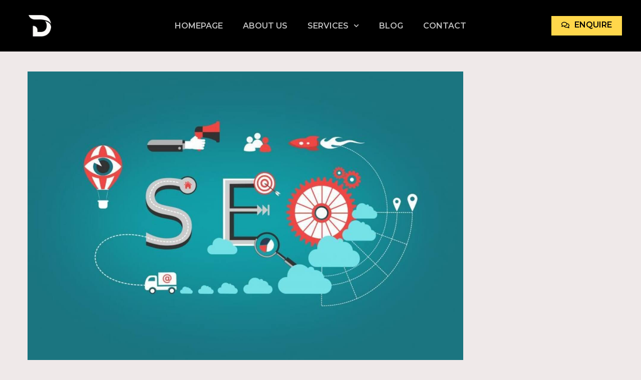

--- FILE ---
content_type: text/html; charset=UTF-8
request_url: https://digfinity.com/seo/competitor-analysis-in-iowa/
body_size: 10418
content:
<!doctype html><html lang="en-US" prefix="og: https://ogp.me/ns#"><head><meta charset="UTF-8"><meta name="viewport" content="width=device-width, initial-scale=1"><link rel="profile" href="https://gmpg.org/xfn/11"><meta name="msvalidate.01" content="D10DC40CF9C8207A22129EF805CC73DC" /><meta name="google-site-verification" content="Lrlx7SmuiZwS5bfdreqnLlj-1luHj_E09o8OrzxDPG8" />
 <script>(function(w,d,s,l,i){w[l]=w[l]||[];w[l].push({'gtm.start':
new Date().getTime(),event:'gtm.js'});var f=d.getElementsByTagName(s)[0],
j=d.createElement(s),dl=l!='dataLayer'?'&l='+l:'';j.async=true;j.src=
'https://www.googletagmanager.com/gtm.js?id='+i+dl;f.parentNode.insertBefore(j,f);
})(window,document,'script','dataLayer','GTM-P8KC6T4');</script> <title>Unlocking The Potential Of Competitor Analysis In Iowa: Your Gateway To Digital Success - Digfinity</title><meta name="description" content="Unlocking the Potential of in : Your Gateway to Digital Success"/><meta name="robots" content="follow, index, max-snippet:-1, max-video-preview:-1, max-image-preview:large"/><link rel="canonical" href="https://digfinity.com/seo/" />
<style id='rank-math-toc-block-style-inline-css'>.wp-block-rank-math-toc-block nav ol{counter-reset:item}.wp-block-rank-math-toc-block nav ol li{display:block}.wp-block-rank-math-toc-block nav ol li:before{content:counters(item, ".") ". ";counter-increment:item}</style><link rel='stylesheet' id='nsg-styles-css' href='https://digfinity.com/wp-content/plugins/nsg-seo-generator/assets/nsg-styles.css?ver=2.2.0' media='all' /><link rel='stylesheet' id='cmplz-general-css' href='https://digfinity.com/wp-content/plugins/complianz-gdpr/assets/css/cookieblocker.min.css?ver=1713784128' media='all' /><link rel='stylesheet' id='hello-elementor-css' href='https://digfinity.com/wp-content/themes/hello-elementor/style.min.css?ver=3.0.1' media='all' /><link rel='stylesheet' id='elementor-frontend-css' href='https://digfinity.com/wp-content/plugins/elementor/assets/css/frontend-lite.min.css?ver=3.21.8' media='all' /><link rel='stylesheet' id='swiper-css' href='https://digfinity.com/wp-content/plugins/elementor/assets/lib/swiper/v8/css/swiper.min.css?ver=8.4.5' media='all' /><link rel='stylesheet' id='elementor-post-6-css' href='https://digfinity.com/wp-content/uploads/elementor/css/post-6.css?ver=1717511075' media='all' /><link rel='stylesheet' id='elementor-pro-css' href='https://digfinity.com/wp-content/plugins/elementor-pro/assets/css/frontend-lite.min.css?ver=3.21.1' media='all' /><link rel='stylesheet' id='elementor-post-390-css' href='https://digfinity.com/wp-content/uploads/elementor/css/post-390.css?ver=1717511272' media='all' /><link rel='stylesheet' id='google-fonts-1-css' href='https://digfinity.com/wp-content/cache/perfmatters/digfinity.com/fonts/60d691e05310.google-fonts.css' media='all' /> <script src="https://digfinity.com/wp-content/plugins/burst-statistics/helpers/timeme/timeme.min.js?ver=1.6.0" id="burst-timeme-js" defer data-deferred="1"></script> <script src="https://digfinity.com/wp-includes/js/dist/vendor/wp-polyfill-inert.min.js?ver=3.1.2" id="wp-polyfill-inert-js" defer data-deferred="1"></script> <script src="https://digfinity.com/wp-includes/js/dist/vendor/regenerator-runtime.min.js?ver=0.14.0" id="regenerator-runtime-js" defer data-deferred="1"></script> <script src="https://digfinity.com/wp-includes/js/dist/vendor/wp-polyfill.min.js?ver=3.15.0" id="wp-polyfill-js" defer data-deferred="1"></script> <script src="https://digfinity.com/wp-includes/js/dist/hooks.min.js?ver=2810c76e705dd1a53b18" id="wp-hooks-js" defer data-deferred="1"></script> <script src="https://digfinity.com/wp-includes/js/dist/i18n.min.js?ver=5e580eb46a90c2b997e6" id="wp-i18n-js" defer data-deferred="1"></script> <script id="wp-i18n-js-after" src="[data-uri]" defer></script> <script src="https://digfinity.com/wp-includes/js/dist/url.min.js?ver=421139b01f33e5b327d8" id="wp-url-js" defer data-deferred="1"></script> <script src="https://digfinity.com/wp-includes/js/dist/api-fetch.min.js?ver=4c185334c5ec26e149cc" id="wp-api-fetch-js" defer data-deferred="1"></script> <script id="wp-api-fetch-js-after" src="[data-uri]" defer></script> <script id="burst-js-extra" src="[data-uri]" defer></script> <script src="https://digfinity.com/wp-content/plugins/burst-statistics/assets/js/build/burst.min.js?ver=1.6.0" id="burst-js" defer data-deferred="1"></script>  <script type="text/javascript" src="[data-uri]" defer></script> <meta name="theme-color" content="#000000"><link rel="icon" href="https://digfinity.com/wp-content/uploads/2021/12/WhatsApp-Image-2024-06-04-at-19.50.49_ef669b57-150x150.jpg" sizes="32x32" /><link rel="icon" href="https://digfinity.com/wp-content/uploads/2021/12/WhatsApp-Image-2024-06-04-at-19.50.49_ef669b57-300x300.jpg" sizes="192x192" /><link rel="apple-touch-icon" href="https://digfinity.com/wp-content/uploads/2021/12/WhatsApp-Image-2024-06-04-at-19.50.49_ef669b57-300x300.jpg" /><meta name="msapplication-TileImage" content="https://digfinity.com/wp-content/uploads/2021/12/WhatsApp-Image-2024-06-04-at-19.50.49_ef669b57-300x300.jpg" /></head><body class="nw_seo_page-template nw_seo_page-template-nsg-seo-generator nw_seo_page-template-templates nw_seo_page-template-template-page-no-sidebar nw_seo_page-template-nsg-seo-generatortemplatestemplate-page-no-sidebar-php single single-nw_seo_page postid-3423 wp-custom-logo elementor-default elementor-kit-6"><noscript><iframe src="https://www.googletagmanager.com/ns.html?id=GTM-P8KC6T4"
height="0" width="0" style="display:none;visibility:hidden"></iframe></noscript><a class="skip-link screen-reader-text" href="#content">Skip to content</a><header data-elementor-type="header" data-elementor-id="390" class="elementor elementor-390 elementor-location-header" data-elementor-post-type="elementor_library"><section class="elementor-section elementor-top-section elementor-element elementor-element-e0fa43e elementor-section-full_width elementor-section-height-min-height elementor-section-height-default elementor-section-items-middle" data-id="e0fa43e" data-element_type="section" data-settings="{&quot;background_background&quot;:&quot;classic&quot;,&quot;sticky&quot;:&quot;top&quot;,&quot;sticky_on&quot;:[&quot;desktop&quot;],&quot;sticky_offset&quot;:0,&quot;sticky_effects_offset&quot;:0}"><div class="elementor-container elementor-column-gap-default"><div class="elementor-column elementor-col-33 elementor-top-column elementor-element elementor-element-4ef4e00" data-id="4ef4e00" data-element_type="column"><div class="elementor-widget-wrap elementor-element-populated"><div class="elementor-element elementor-element-b137608 elementor-widget__width-initial elementor-widget elementor-widget-theme-site-logo elementor-widget-image" data-id="b137608" data-element_type="widget" data-widget_type="theme-site-logo.default"><div class="elementor-widget-container"><style>/*! elementor - v3.21.0 - 26-05-2024 */
.elementor-widget-image{text-align:center}.elementor-widget-image a{display:inline-block}.elementor-widget-image a img[src$=".svg"]{width:48px}.elementor-widget-image img{vertical-align:middle;display:inline-block}</style><a href="https://digfinity.com">
<img fetchpriority="high" width="800" height="800" src="https://digfinity.com/wp-content/uploads/2021/12/WhatsApp-Image-2024-06-04-at-19.50.49_ef669b57.jpg" class="attachment-full size-full wp-image-4715" alt="Unlocking the Potential of Competitor Analysis in Iowa: Your Gateway to Digital Success" srcset="https://digfinity.com/wp-content/uploads/2021/12/WhatsApp-Image-2024-06-04-at-19.50.49_ef669b57.jpg 800w, https://digfinity.com/wp-content/uploads/2021/12/WhatsApp-Image-2024-06-04-at-19.50.49_ef669b57-300x300.jpg 300w, https://digfinity.com/wp-content/uploads/2021/12/WhatsApp-Image-2024-06-04-at-19.50.49_ef669b57-150x150.jpg 150w, https://digfinity.com/wp-content/uploads/2021/12/WhatsApp-Image-2024-06-04-at-19.50.49_ef669b57-768x768.jpg 768w" sizes="(max-width: 800px) 100vw, 800px" />				</a></div></div></div></div><div class="elementor-column elementor-col-33 elementor-top-column elementor-element elementor-element-247a8f1" data-id="247a8f1" data-element_type="column"><div class="elementor-widget-wrap elementor-element-populated"><div class="elementor-element elementor-element-8fa35fe elementor-nav-menu__align-center elementor-nav-menu--stretch elementor-nav-menu--dropdown-tablet elementor-nav-menu__text-align-aside elementor-nav-menu--toggle elementor-nav-menu--burger elementor-widget elementor-widget-nav-menu" data-id="8fa35fe" data-element_type="widget" data-settings="{&quot;submenu_icon&quot;:{&quot;value&quot;:&quot;&lt;svg class=\&quot;fa-svg-chevron-down e-font-icon-svg e-fas-chevron-down\&quot; viewBox=\&quot;0 0 448 512\&quot; xmlns=\&quot;http:\/\/www.w3.org\/2000\/svg\&quot;&gt;&lt;path d=\&quot;M207.029 381.476L12.686 187.132c-9.373-9.373-9.373-24.569 0-33.941l22.667-22.667c9.357-9.357 24.522-9.375 33.901-.04L224 284.505l154.745-154.021c9.379-9.335 24.544-9.317 33.901.04l22.667 22.667c9.373 9.373 9.373 24.569 0 33.941L240.971 381.476c-9.373 9.372-24.569 9.372-33.942 0z\&quot;&gt;&lt;\/path&gt;&lt;\/svg&gt;&quot;,&quot;library&quot;:&quot;fa-solid&quot;},&quot;full_width&quot;:&quot;stretch&quot;,&quot;layout&quot;:&quot;horizontal&quot;,&quot;toggle&quot;:&quot;burger&quot;}" data-widget_type="nav-menu.default"><div class="elementor-widget-container"><link rel="stylesheet" href="https://digfinity.com/wp-content/plugins/elementor-pro/assets/css/widget-nav-menu.min.css"><nav class="elementor-nav-menu--main elementor-nav-menu__container elementor-nav-menu--layout-horizontal e--pointer-none"><ul id="menu-1-8fa35fe" class="elementor-nav-menu"><li class="menu-item menu-item-type-post_type menu-item-object-page menu-item-home menu-item-421"><a href="https://digfinity.com/" class="elementor-item">Homepage</a></li><li class="menu-item menu-item-type-post_type menu-item-object-page menu-item-422"><a href="https://digfinity.com/about/" class="elementor-item">About Us</a></li><li class="menu-item menu-item-type-custom menu-item-object-custom menu-item-has-children menu-item-732"><a class="elementor-item">Services</a><ul class="sub-menu elementor-nav-menu--dropdown"><li class="menu-item menu-item-type-post_type menu-item-object-page menu-item-430"><a href="https://digfinity.com/search-engine-optimization/" class="elementor-sub-item">Search Engine Optimization</a></li><li class="menu-item menu-item-type-post_type menu-item-object-page menu-item-494"><a href="https://digfinity.com/marketing-automation/" class="elementor-sub-item">Marketing Automation</a></li><li class="menu-item menu-item-type-post_type menu-item-object-page menu-item-1348"><a href="https://digfinity.com/email_marketing/" class="elementor-sub-item">Email Marketing</a></li><li class="menu-item menu-item-type-post_type menu-item-object-page menu-item-1414"><a href="https://digfinity.com/google-ads/" class="elementor-sub-item">Google Ads</a></li><li class="menu-item menu-item-type-post_type menu-item-object-page menu-item-1440"><a href="https://digfinity.com/twitter-ads/" class="elementor-sub-item">Twitter Ads</a></li><li class="menu-item menu-item-type-post_type menu-item-object-page menu-item-1398"><a href="https://digfinity.com/tiktok-ads/" class="elementor-sub-item">Tiktok Ads</a></li></ul></li><li class="menu-item menu-item-type-post_type menu-item-object-page current_page_parent menu-item-4672"><a href="https://digfinity.com/blog/" class="elementor-item">Blog</a></li><li class="menu-item menu-item-type-post_type menu-item-object-page menu-item-425"><a href="https://digfinity.com/contact/" class="elementor-item">Contact</a></li></ul></nav><div class="elementor-menu-toggle" role="button" tabindex="0" aria-label="Menu Toggle" aria-expanded="false">
<svg aria-hidden="true" role="presentation" class="elementor-menu-toggle__icon--open e-font-icon-svg e-eicon-menu-bar" viewBox="0 0 1000 1000" xmlns="http://www.w3.org/2000/svg"><path d="M104 333H896C929 333 958 304 958 271S929 208 896 208H104C71 208 42 237 42 271S71 333 104 333ZM104 583H896C929 583 958 554 958 521S929 458 896 458H104C71 458 42 487 42 521S71 583 104 583ZM104 833H896C929 833 958 804 958 771S929 708 896 708H104C71 708 42 737 42 771S71 833 104 833Z"></path></svg><svg aria-hidden="true" role="presentation" class="elementor-menu-toggle__icon--close e-font-icon-svg e-eicon-close" viewBox="0 0 1000 1000" xmlns="http://www.w3.org/2000/svg"><path d="M742 167L500 408 258 167C246 154 233 150 217 150 196 150 179 158 167 167 154 179 150 196 150 212 150 229 154 242 171 254L408 500 167 742C138 771 138 800 167 829 196 858 225 858 254 829L496 587 738 829C750 842 767 846 783 846 800 846 817 842 829 829 842 817 846 804 846 783 846 767 842 750 829 737L588 500 833 258C863 229 863 200 833 171 804 137 775 137 742 167Z"></path></svg>			<span class="elementor-screen-only">Menu</span></div><nav class="elementor-nav-menu--dropdown elementor-nav-menu__container" aria-hidden="true"><ul id="menu-2-8fa35fe" class="elementor-nav-menu"><li class="menu-item menu-item-type-post_type menu-item-object-page menu-item-home menu-item-421"><a href="https://digfinity.com/" class="elementor-item" tabindex="-1">Homepage</a></li><li class="menu-item menu-item-type-post_type menu-item-object-page menu-item-422"><a href="https://digfinity.com/about/" class="elementor-item" tabindex="-1">About Us</a></li><li class="menu-item menu-item-type-custom menu-item-object-custom menu-item-has-children menu-item-732"><a class="elementor-item" tabindex="-1">Services</a><ul class="sub-menu elementor-nav-menu--dropdown"><li class="menu-item menu-item-type-post_type menu-item-object-page menu-item-430"><a href="https://digfinity.com/search-engine-optimization/" class="elementor-sub-item" tabindex="-1">Search Engine Optimization</a></li><li class="menu-item menu-item-type-post_type menu-item-object-page menu-item-494"><a href="https://digfinity.com/marketing-automation/" class="elementor-sub-item" tabindex="-1">Marketing Automation</a></li><li class="menu-item menu-item-type-post_type menu-item-object-page menu-item-1348"><a href="https://digfinity.com/email_marketing/" class="elementor-sub-item" tabindex="-1">Email Marketing</a></li><li class="menu-item menu-item-type-post_type menu-item-object-page menu-item-1414"><a href="https://digfinity.com/google-ads/" class="elementor-sub-item" tabindex="-1">Google Ads</a></li><li class="menu-item menu-item-type-post_type menu-item-object-page menu-item-1440"><a href="https://digfinity.com/twitter-ads/" class="elementor-sub-item" tabindex="-1">Twitter Ads</a></li><li class="menu-item menu-item-type-post_type menu-item-object-page menu-item-1398"><a href="https://digfinity.com/tiktok-ads/" class="elementor-sub-item" tabindex="-1">Tiktok Ads</a></li></ul></li><li class="menu-item menu-item-type-post_type menu-item-object-page current_page_parent menu-item-4672"><a href="https://digfinity.com/blog/" class="elementor-item" tabindex="-1">Blog</a></li><li class="menu-item menu-item-type-post_type menu-item-object-page menu-item-425"><a href="https://digfinity.com/contact/" class="elementor-item" tabindex="-1">Contact</a></li></ul></nav></div></div></div></div><div class="elementor-column elementor-col-33 elementor-top-column elementor-element elementor-element-c301c2f" data-id="c301c2f" data-element_type="column"><div class="elementor-widget-wrap elementor-element-populated"><div class="elementor-element elementor-element-63bebe1 elementor-align-right elementor-widget elementor-widget-button" data-id="63bebe1" data-element_type="widget" data-widget_type="button.default"><div class="elementor-widget-container"><div class="elementor-button-wrapper">
<a class="elementor-button elementor-button-link elementor-size-sm" href="https://digfinity.com/contact/">
<span class="elementor-button-content-wrapper">
<span class="elementor-button-icon elementor-align-icon-left">
<svg aria-hidden="true" class="e-font-icon-svg e-far-comments" viewBox="0 0 576 512" xmlns="http://www.w3.org/2000/svg"><path d="M532 386.2c27.5-27.1 44-61.1 44-98.2 0-80-76.5-146.1-176.2-157.9C368.3 72.5 294.3 32 208 32 93.1 32 0 103.6 0 192c0 37 16.5 71 44 98.2-15.3 30.7-37.3 54.5-37.7 54.9-6.3 6.7-8.1 16.5-4.4 25 3.6 8.5 12 14 21.2 14 53.5 0 96.7-20.2 125.2-38.8 9.2 2.1 18.7 3.7 28.4 4.9C208.1 407.6 281.8 448 368 448c20.8 0 40.8-2.4 59.8-6.8C456.3 459.7 499.4 480 553 480c9.2 0 17.5-5.5 21.2-14 3.6-8.5 1.9-18.3-4.4-25-.4-.3-22.5-24.1-37.8-54.8zm-392.8-92.3L122.1 305c-14.1 9.1-28.5 16.3-43.1 21.4 2.7-4.7 5.4-9.7 8-14.8l15.5-31.1L77.7 256C64.2 242.6 48 220.7 48 192c0-60.7 73.3-112 160-112s160 51.3 160 112-73.3 112-160 112c-16.5 0-33-1.9-49-5.6l-19.8-4.5zM498.3 352l-24.7 24.4 15.5 31.1c2.6 5.1 5.3 10.1 8 14.8-14.6-5.1-29-12.3-43.1-21.4l-17.1-11.1-19.9 4.6c-16 3.7-32.5 5.6-49 5.6-54 0-102.2-20.1-131.3-49.7C338 339.5 416 272.9 416 192c0-3.4-.4-6.7-.7-10C479.7 196.5 528 238.8 528 288c0 28.7-16.2 50.6-29.7 64z"></path></svg>			</span>
<span class="elementor-button-text">Enquire</span>
</span>
</a></div></div></div></div></div></div></section></header><div id="nsg-page-wrapper" class="nsg-no-sidebar"><div class="nsg-row"><div class="nsg-small-12 nsg-medium-9 nsg-col">
<img width="1459" height="1000" src="https://digfinity.com/wp-content/uploads/2023/12/seo-optimization-1.jpg" class="attachment-post-thumbnail size-post-thumbnail wp-post-image" alt="Unlocking the Potential of Competitor Analysis in Iowa: Your Gateway to Digital Success" decoding="async" srcset="https://digfinity.com/wp-content/uploads/2023/12/seo-optimization-1.jpg 1459w, https://digfinity.com/wp-content/uploads/2023/12/seo-optimization-1-300x206.jpg 300w, https://digfinity.com/wp-content/uploads/2023/12/seo-optimization-1-1024x702.jpg 1024w, https://digfinity.com/wp-content/uploads/2023/12/seo-optimization-1-768x526.jpg 768w" sizes="(max-width: 1459px) 100vw, 1459px" title="Unlocking the Potential of [search_term] in [location]: Your Gateway to Digital Success"><h1>Unlocking the Potential of Competitor Analysis in Iowa: Your Gateway to Digital Success</h1><p><strong>Unlocking the Potential of Competitor Analysis in Iowa: Your Gateway to Digital Success</strong></p><p>In the ever-evolving landscape of digital marketing, businesses in Iowa seeking to thrive online cannot overlook the pivotal role played by Competitor Analysis. As a leading provider of specialized SEO services, we understand the unique challenges and opportunities that Iowa presents for businesses aiming to enhance their online visibility and drive meaningful engagement.</p><p>&nbsp;</p><p><strong>Understanding Competitor Analysis in the Context of Iowa</strong></p><p>Competitor Analysis is more than just a buzzword; it&#8217;s a strategic approach to elevating your brand&#8217;s online presence and ensuring that your products or services are easily discoverable by your target audience. In Iowa, where competition can be fierce, adopting a tailored Competitor Analysis strategy can be the difference between online obscurity and front-page visibility.</p><p>Our approach to Competitor Analysis in Iowa is grounded in a deep understanding of local market dynamics. We leverage cutting-edge techniques and data-driven insights to ensure that your business not only ranks higher in search engine results but also resonates with the local audience.</p><p>&nbsp;</p><p><strong>Customized Competitor Analysis Strategies for Iowa Businesses</strong></p><p>Each business in Iowa has unique needs, and a one-size-fits-all approach to Competitor Analysis simply doesn&#8217;t cut it. We specialize in crafting customized strategies that align with your specific business goals. Whether you&#8217;re looking to increase local traffic, boost e-commerce sales, or improve online leads, our team is equipped to deliver results.</p><p>Our suite of Competitor Analysis services in Iowa includes:</p><ol><li><strong>Local SEO Optimization:</strong> Tailoring your website and content to rank for Iowa-specific searches.</li><li><strong>Keyword Research and Strategy:</strong> Identifying and targeting the keywords most relevant to your Iowa audience.</li><li><strong>Content Creation and Marketing:</strong> Developing engaging, Iowa-focused content that drives traffic and conversion.</li><li><strong>Technical SEO:</strong> Ensuring your website meets the technical standards to rank highly in Iowa and beyond.</li><li><strong>Link Building:</strong> Establishing a robust backlink profile from reputable Iowa-based sources.</li></ol><p>&nbsp;</p><p><strong>Why Choose Us for Competitor Analysis in Iowa?</strong></p><p>Selecting the right partner for your Competitor Analysis needs in Iowa is crucial. We distinguish ourselves through:</p><ul><li><strong>Local Expertise:</strong> Our team has extensive experience and understanding of the Iowa market.</li><li><strong>Customized Solutions:</strong> We believe in tailor-made strategies that meet your unique business needs.</li><li><strong>Data-Driven Approach:</strong> Our decisions are backed by analytics and data, ensuring measurable results.</li><li><strong>Commitment to Transparency:</strong> Regular reporting and clear communication are at the heart of our client relationships.</li></ul><p>&nbsp;</p><p><strong>Elevate Your Online Presence in Iowa</strong></p><p>In a digital age where visibility is key to success, partnering with a proficient Competitor Analysis provider in Iowa is an investment in your business&#8217;s future. We are committed to helping you navigate the digital landscape of Iowa with innovative Competitor Analysis strategies that deliver real results.</p><p>&nbsp;</p><p><strong>Conclusion</strong></p><p>Embracing Competitor Analysis is essential for any business looking to make a mark in Iowa. With our expertise and customized approach, we are ready to help you unlock the full potential of your online presence. Contact us today to begin your journey to the top of search engine rankings in Iowa and watch as your digital footprint expands and your business flourishes.</p><div class='nsg-adjacent-links'><a class='nsg-prev-seo-page' href='https://digfinity.com/seo/competitor-analysis-in-indiana/'>Unlocking the Potential of Competitor Analysis in Indiana: Your Gateway to Digital Success</a><a class='nsg-overview-seo-pages' href='https://digfinity.com/seo/'>Overview</a><a class='nsg-next-seo-page' href='https://digfinity.com/seo/competitor-analysis-in-kansas/'>Unlocking the Potential of Competitor Analysis in Kansas: Your Gateway to Digital Success</a><br></div></div></div></div> <script src="https://digfinity.com/wp-includes/js/jquery/jquery.min.js?ver=3.7.1" id="jquery-core-js"></script> <script src="https://digfinity.com/wp-content/plugins/elementor-pro/assets/lib/smartmenus/jquery.smartmenus.min.js?ver=1.2.1" id="smartmenus-js" defer data-deferred="1"></script> <script src="https://digfinity.com/wp-content/plugins/elementor-pro/assets/js/webpack-pro.runtime.min.js?ver=3.21.1" id="elementor-pro-webpack-runtime-js" defer data-deferred="1"></script> <script src="https://digfinity.com/wp-content/plugins/elementor/assets/js/webpack.runtime.min.js?ver=3.21.8" id="elementor-webpack-runtime-js" defer data-deferred="1"></script> <script src="https://digfinity.com/wp-content/plugins/elementor/assets/js/frontend-modules.min.js?ver=3.21.8" id="elementor-frontend-modules-js" defer data-deferred="1"></script> <script id="elementor-pro-frontend-js-before" src="[data-uri]" defer></script> <script src="https://digfinity.com/wp-content/plugins/elementor-pro/assets/js/frontend.min.js?ver=3.21.1" id="elementor-pro-frontend-js" defer data-deferred="1"></script> <script src="https://digfinity.com/wp-content/plugins/elementor/assets/lib/waypoints/waypoints.min.js?ver=4.0.2" id="elementor-waypoints-js" defer data-deferred="1"></script> <script src="https://digfinity.com/wp-includes/js/jquery/ui/core.min.js?ver=1.13.2" id="jquery-ui-core-js" defer data-deferred="1"></script> <script id="elementor-frontend-js-before" src="[data-uri]" defer></script> <script src="https://digfinity.com/wp-content/plugins/elementor/assets/js/frontend.min.js?ver=3.21.8" id="elementor-frontend-js" defer data-deferred="1"></script> <script src="https://digfinity.com/wp-content/plugins/elementor-pro/assets/js/elements-handlers.min.js?ver=3.21.1" id="pro-elements-handlers-js" defer data-deferred="1"></script> <script src="https://digfinity.com/wp-content/plugins/elementor-pro/assets/lib/sticky/jquery.sticky.min.js?ver=3.21.1" id="e-sticky-js" defer data-deferred="1"></script> <script data-category="functional">(function(w,d,s,l,i){w[l]=w[l]||[];w[l].push({'gtm.start':
		new Date().getTime(),event:'gtm.js'});var f=d.getElementsByTagName(s)[0],
	j=d.createElement(s),dl=l!='dataLayer'?'&l='+l:'';j.async=true;j.src=
	'https://www.googletagmanager.com/gtm.js?id='+i+dl;f.parentNode.insertBefore(j,f);
})(window,document,'script','dataLayer','');</script> <script data-category="functional">(function(w,d,s,l,i){w[l]=w[l]||[];w[l].push({'gtm.start':
		new Date().getTime(),event:'gtm.js'});var f=d.getElementsByTagName(s)[0],
	j=d.createElement(s),dl=l!='dataLayer'?'&l='+l:'';j.async=true;j.src=
	'https://www.googletagmanager.com/gtm.js?id='+i+dl;f.parentNode.insertBefore(j,f);
})(window,document,'script','dataLayer','');</script> <script type='text/javascript' id='custom-js' src="[data-uri]" defer></script> </body></html>
<!-- Page optimized by LiteSpeed Cache @2026-01-31 10:01:12 -->

<!-- Page cached by LiteSpeed Cache 6.2.0.1 on 2026-01-31 10:01:11 -->

--- FILE ---
content_type: text/css
request_url: https://digfinity.com/wp-content/uploads/elementor/css/post-390.css?ver=1717511272
body_size: 1719
content:
.elementor-390 .elementor-element.elementor-element-e0fa43e > .elementor-container{min-height:85px;}.elementor-390 .elementor-element.elementor-element-e0fa43e:not(.elementor-motion-effects-element-type-background), .elementor-390 .elementor-element.elementor-element-e0fa43e > .elementor-motion-effects-container > .elementor-motion-effects-layer{background-color:var( --e-global-color-primary );}.elementor-390 .elementor-element.elementor-element-e0fa43e{transition:background 0.3s, border 0.3s, border-radius 0.3s, box-shadow 0.3s;padding:0px 28px 0px 28px;z-index:500;}.elementor-390 .elementor-element.elementor-element-e0fa43e > .elementor-background-overlay{transition:background 0.3s, border-radius 0.3s, opacity 0.3s;}.elementor-bc-flex-widget .elementor-390 .elementor-element.elementor-element-4ef4e00.elementor-column .elementor-widget-wrap{align-items:center;}.elementor-390 .elementor-element.elementor-element-4ef4e00.elementor-column.elementor-element[data-element_type="column"] > .elementor-widget-wrap.elementor-element-populated{align-content:center;align-items:center;}.elementor-390 .elementor-element.elementor-element-4ef4e00.elementor-column > .elementor-widget-wrap{justify-content:flex-start;}.elementor-390 .elementor-element.elementor-element-b137608{width:var( --container-widget-width, 45.111% );max-width:45.111%;--container-widget-width:45.111%;--container-widget-flex-grow:0;}.elementor-390 .elementor-element.elementor-element-b137608.elementor-element{--flex-grow:0;--flex-shrink:0;}.elementor-bc-flex-widget .elementor-390 .elementor-element.elementor-element-247a8f1.elementor-column .elementor-widget-wrap{align-items:center;}.elementor-390 .elementor-element.elementor-element-247a8f1.elementor-column.elementor-element[data-element_type="column"] > .elementor-widget-wrap.elementor-element-populated{align-content:center;align-items:center;}.elementor-390 .elementor-element.elementor-element-247a8f1.elementor-column > .elementor-widget-wrap{justify-content:center;}.elementor-390 .elementor-element.elementor-element-8fa35fe .elementor-menu-toggle{margin-left:auto;}.elementor-390 .elementor-element.elementor-element-8fa35fe .elementor-nav-menu .elementor-item{font-family:"Montserrat", -apple-system, BlinkMacSystemFont, "Segoe UI", Roboto, Helvetica, Arial, sans-serif, "Apple Color Emoji", "Segoe UI Emoji", "Segoe UI Symbol";font-size:16px;font-weight:600;text-transform:uppercase;line-height:1.4em;}.elementor-390 .elementor-element.elementor-element-8fa35fe .elementor-nav-menu--main .elementor-item{color:#FFFFFFBF;fill:#FFFFFFBF;padding-left:0px;padding-right:0px;padding-top:0px;padding-bottom:0px;}.elementor-390 .elementor-element.elementor-element-8fa35fe .elementor-nav-menu--main .elementor-item:hover,
					.elementor-390 .elementor-element.elementor-element-8fa35fe .elementor-nav-menu--main .elementor-item.elementor-item-active,
					.elementor-390 .elementor-element.elementor-element-8fa35fe .elementor-nav-menu--main .elementor-item.highlighted,
					.elementor-390 .elementor-element.elementor-element-8fa35fe .elementor-nav-menu--main .elementor-item:focus{color:var( --e-global-color-secondary );fill:var( --e-global-color-secondary );}.elementor-390 .elementor-element.elementor-element-8fa35fe .elementor-nav-menu--main .elementor-item.elementor-item-active{color:var( --e-global-color-secondary );}.elementor-390 .elementor-element.elementor-element-8fa35fe{--e-nav-menu-horizontal-menu-item-margin:calc( 40px / 2 );}.elementor-390 .elementor-element.elementor-element-8fa35fe .elementor-nav-menu--main:not(.elementor-nav-menu--layout-horizontal) .elementor-nav-menu > li:not(:last-child){margin-bottom:40px;}.elementor-390 .elementor-element.elementor-element-8fa35fe .elementor-nav-menu--dropdown a, .elementor-390 .elementor-element.elementor-element-8fa35fe .elementor-menu-toggle{color:var( --e-global-color-primary );}.elementor-390 .elementor-element.elementor-element-8fa35fe .elementor-nav-menu--dropdown{background-color:var( --e-global-color-secondary );}.elementor-390 .elementor-element.elementor-element-8fa35fe .elementor-nav-menu--dropdown a:hover,
					.elementor-390 .elementor-element.elementor-element-8fa35fe .elementor-nav-menu--dropdown a.elementor-item-active,
					.elementor-390 .elementor-element.elementor-element-8fa35fe .elementor-nav-menu--dropdown a.highlighted,
					.elementor-390 .elementor-element.elementor-element-8fa35fe .elementor-menu-toggle:hover{color:var( --e-global-color-secondary );}.elementor-390 .elementor-element.elementor-element-8fa35fe .elementor-nav-menu--dropdown a:hover,
					.elementor-390 .elementor-element.elementor-element-8fa35fe .elementor-nav-menu--dropdown a.elementor-item-active,
					.elementor-390 .elementor-element.elementor-element-8fa35fe .elementor-nav-menu--dropdown a.highlighted{background-color:var( --e-global-color-primary );}.elementor-390 .elementor-element.elementor-element-8fa35fe .elementor-nav-menu--dropdown .elementor-item, .elementor-390 .elementor-element.elementor-element-8fa35fe .elementor-nav-menu--dropdown  .elementor-sub-item{font-family:"Montserrat", -apple-system, BlinkMacSystemFont, "Segoe UI", Roboto, Helvetica, Arial, sans-serif, "Apple Color Emoji", "Segoe UI Emoji", "Segoe UI Symbol";font-size:14px;font-weight:400;}.elementor-390 .elementor-element.elementor-element-8fa35fe .elementor-nav-menu--main .elementor-nav-menu--dropdown, .elementor-390 .elementor-element.elementor-element-8fa35fe .elementor-nav-menu__container.elementor-nav-menu--dropdown{box-shadow:0px 6px 28px 0px rgba(0, 0, 0, 0.08);}.elementor-390 .elementor-element.elementor-element-8fa35fe .elementor-nav-menu--dropdown a{padding-left:4px;padding-right:4px;padding-top:10px;padding-bottom:10px;}.elementor-390 .elementor-element.elementor-element-8fa35fe .elementor-nav-menu--dropdown li:not(:last-child){border-style:solid;border-color:#EBEBEB;border-bottom-width:0px;}.elementor-390 .elementor-element.elementor-element-8fa35fe .elementor-nav-menu--main > .elementor-nav-menu > li > .elementor-nav-menu--dropdown, .elementor-390 .elementor-element.elementor-element-8fa35fe .elementor-nav-menu__container.elementor-nav-menu--dropdown{margin-top:30px !important;}.elementor-390 .elementor-element.elementor-element-8fa35fe div.elementor-menu-toggle{color:var( --e-global-color-secondary );}.elementor-390 .elementor-element.elementor-element-8fa35fe div.elementor-menu-toggle svg{fill:var( --e-global-color-secondary );}.elementor-bc-flex-widget .elementor-390 .elementor-element.elementor-element-c301c2f.elementor-column .elementor-widget-wrap{align-items:center;}.elementor-390 .elementor-element.elementor-element-c301c2f.elementor-column.elementor-element[data-element_type="column"] > .elementor-widget-wrap.elementor-element-populated{align-content:center;align-items:center;}.elementor-390 .elementor-element.elementor-element-c301c2f.elementor-column > .elementor-widget-wrap{justify-content:flex-end;}.elementor-390 .elementor-element.elementor-element-63bebe1 .elementor-button .elementor-align-icon-right{margin-left:10px;}.elementor-390 .elementor-element.elementor-element-63bebe1 .elementor-button .elementor-align-icon-left{margin-right:10px;}.elementor-390 .elementor-element.elementor-element-63bebe1 .elementor-button{font-family:"Montserrat", -apple-system, BlinkMacSystemFont, "Segoe UI", Roboto, Helvetica, Arial, sans-serif, "Apple Color Emoji", "Segoe UI Emoji", "Segoe UI Symbol";font-size:16px;font-weight:600;text-transform:uppercase;fill:var( --e-global-color-primary );color:var( --e-global-color-primary );background-color:var( --e-global-color-9ecedff );border-radius:0px 0px 0px 0px;padding:10px 20px 10px 20px;}.elementor-390 .elementor-element.elementor-element-63bebe1 .elementor-button:hover, .elementor-390 .elementor-element.elementor-element-63bebe1 .elementor-button:focus{color:var( --e-global-color-primary );background-color:var( --e-global-color-9ecedff );}.elementor-390 .elementor-element.elementor-element-63bebe1 .elementor-button:hover svg, .elementor-390 .elementor-element.elementor-element-63bebe1 .elementor-button:focus svg{fill:var( --e-global-color-primary );}@media(max-width:1024px){.elementor-390 .elementor-element.elementor-element-e0fa43e > .elementor-container{min-height:44px;}.elementor-390 .elementor-element.elementor-element-8fa35fe .elementor-nav-menu--dropdown a{padding-left:0px;padding-right:0px;padding-top:16px;padding-bottom:16px;}.elementor-390 .elementor-element.elementor-element-8fa35fe .elementor-nav-menu--main > .elementor-nav-menu > li > .elementor-nav-menu--dropdown, .elementor-390 .elementor-element.elementor-element-8fa35fe .elementor-nav-menu__container.elementor-nav-menu--dropdown{margin-top:10px !important;}.elementor-390 .elementor-element.elementor-element-8fa35fe{--nav-menu-icon-size:24px;}}@media(max-width:767px){.elementor-390 .elementor-element.elementor-element-e0fa43e{padding:0px 20px 0px 20px;}.elementor-390 .elementor-element.elementor-element-4ef4e00 > .elementor-element-populated{padding:10px 0px 10px 0px;}.elementor-390 .elementor-element.elementor-element-247a8f1 > .elementor-element-populated{padding:10px 0px 10px 0px;}}/* Start custom CSS for nav-menu, class: .elementor-element-8fa35fe */.elementor-390 .elementor-element.elementor-element-8fa35fe .sub-menu {
    min-width: 20em !important;
    padding: 20px;
}
.elementor-390 .elementor-element.elementor-element-8fa35fe .elementor-nav-menu > li > a {
    background-repeat: no-repeat;
    background-size: 0 2px;
    background-position: left bottom;
    background-image: linear-gradient(to right,#FFF 0,#FFF 100%);
    -webkit-transition: background-size .55s cubic-bezier(.2,.75,.5,1), color .5s ease;
    transition: background-size .55s cubic-bezier(.2,.75,.5,1), color .5s ease;
}
.elementor-390 .elementor-element.elementor-element-8fa35fe .elementor-nav-menu > li > a:hover,
.elementor-390 .elementor-element.elementor-element-8fa35fe .elementor-nav-menu > li > a.elementor-item-active {
    background-size: 100% 2px;
    opacity: 1
}
@media(max-width:1024px) {
    .elementor-390 .elementor-element.elementor-element-8fa35fe .elementor-nav-menu--dropdown li:not(:last-child) {
        border-bottom-width: 1px !important;
    }
    .elementor-390 .elementor-element.elementor-element-8fa35fe .elementor-nav-menu__container {
        padding: 0 40px;
        transition: none !important;
    }
    .elementor-390 .elementor-element.elementor-element-8fa35fe .sub-menu {
        padding: 0;
    }
    .elementor-390 .elementor-element.elementor-element-8fa35fe .elementor-item,
    .elementor-390 .elementor-element.elementor-element-8fa35fe .elementor-sub-item {
        font-weight: 600 !important;
        text-transform: uppercase;
        background: none !important;
        color: #000 !important;
    }
    .elementor-390 .elementor-element.elementor-element-8fa35fe .elementor-item:hover,
    .elementor-390 .elementor-element.elementor-element-8fa35fe .elementor-sub-item:hover {
        color: #000 !important;
    }
    .elementor-390 .elementor-element.elementor-element-8fa35fe .elementor-sub-item {
        border-left-width: 24px;
    }
    .elementor-390 .elementor-element.elementor-element-8fa35fe .elementor-menu-toggle:before {
        content: 'Menu';
        font-size: 16px;
        text-transform: uppercase;
        font-family: 'Montserrat';
        font-weight: 600;
        line-height: 16px;
        color: #BEBEBE;
        margin-right: 10px;
    }
    .elementor-390 .elementor-element.elementor-element-8fa35fe .sub-arrow {
        display: block;
        width: 100%;
        text-align: right;
        font-size: 18px
    }
    .elementor-390 .elementor-element.elementor-element-8fa35fe .has-submenu.highlighted .sub-arrow {
        transform: scaleY(-100%);
    }
    .elementor-390 .elementor-element.elementor-element-8fa35fe .has-submenu.highlighted {
        border-bottom: solid 1px #EBEBEB;
    }
}
@media(max-width:767px) {
    .elementor-390 .elementor-element.elementor-element-8fa35fe .elementor-nav-menu__container {
        padding: 0 20px;
    }
}/* End custom CSS */
/* Start custom CSS for section, class: .elementor-element-e0fa43e */body::-webkit-scrollbar-track
{
	-webkit-box-shadow: inset 0 0 3px rgba(0,0,0,0.3);
	border-radius: 0px;
	background-color: #181818;
}

body::-webkit-scrollbar
{
	width: 9px;
	background-color: #181818;
}

body::-webkit-scrollbar-thumb
{
	border-radius: 2px;
	-webkit-box-shadow: inset 0 0 3px rgba(0,0,0,.3);
	background-color: #ffd74b;
}
.elementor-390 .elementor-element.elementor-element-e0fa43e > .elementor-container {
    display: grid;
    grid-template-columns: repeat(12,1fr);
}
.elementor-390 .elementor-element.elementor-element-e0fa43e > .elementor-container > .elementor-column {
    width: 100%;
}
.elementor-390 .elementor-element.elementor-element-e0fa43e > .elementor-container > .elementor-column:nth-child(1) {
    grid-column: 1 / 3;
}
.elementor-390 .elementor-element.elementor-element-e0fa43e > .elementor-container > .elementor-column:nth-child(2) {
    grid-column: 3 / 11;
}
.elementor-390 .elementor-element.elementor-element-e0fa43e > .elementor-container > .elementor-column:nth-child(3) {
    grid-column: 11 / -1;
}
@media(max-width:1024px) {
    .elementor-390 .elementor-element.elementor-element-e0fa43e > .elementor-container > .elementor-column:nth-child(1) {
        grid-column: 1 / 7;
    }
    .elementor-390 .elementor-element.elementor-element-e0fa43e > .elementor-container > .elementor-column:nth-child(2) {
        grid-column: 7 / 13;
    }
    .elementor-390 .elementor-element.elementor-element-e0fa43e > .elementor-container > .elementor-column:nth-child(3) {
        display: none;
    }
}/* End custom CSS */